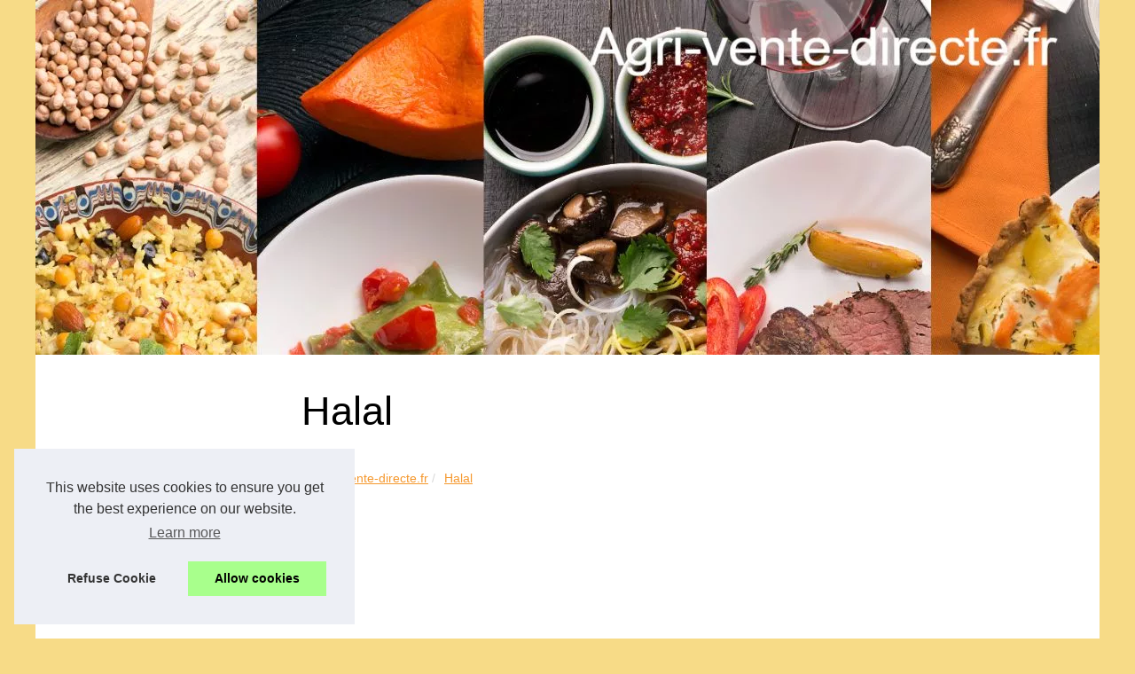

--- FILE ---
content_type: text/html; charset=utf-8
request_url: https://www.google.com/recaptcha/api2/aframe
body_size: 268
content:
<!DOCTYPE HTML><html><head><meta http-equiv="content-type" content="text/html; charset=UTF-8"></head><body><script nonce="BOvhlszkKNo8ADvZbpHGKQ">/** Anti-fraud and anti-abuse applications only. See google.com/recaptcha */ try{var clients={'sodar':'https://pagead2.googlesyndication.com/pagead/sodar?'};window.addEventListener("message",function(a){try{if(a.source===window.parent){var b=JSON.parse(a.data);var c=clients[b['id']];if(c){var d=document.createElement('img');d.src=c+b['params']+'&rc='+(localStorage.getItem("rc::a")?sessionStorage.getItem("rc::b"):"");window.document.body.appendChild(d);sessionStorage.setItem("rc::e",parseInt(sessionStorage.getItem("rc::e")||0)+1);localStorage.setItem("rc::h",'1768454048447');}}}catch(b){}});window.parent.postMessage("_grecaptcha_ready", "*");}catch(b){}</script></body></html>